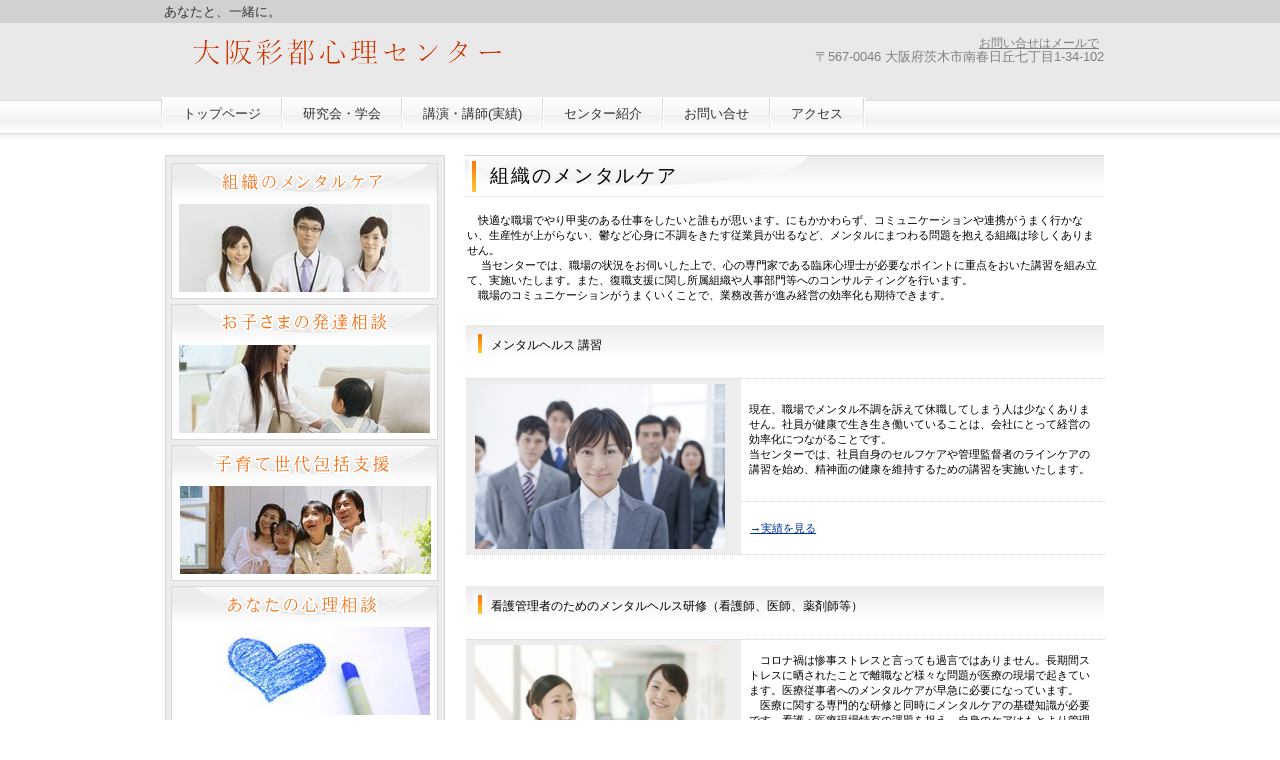

--- FILE ---
content_type: text/html
request_url: http://saitokodomo.com/mental.html
body_size: 8940
content:
<!DOCTYPE HTML PUBLIC "-//W3C//DTD HTML 4.01 Transitional//EN" "http://www.w3.org/TR/html4/loose.dtd">
<HTML lang="ja">
<HEAD>
<meta http-equiv="Content-Type" content="text/html; charset=Shift_JIS">
<meta http-equiv="Content-Style-Type" content="text/css">
<META http-equiv="Content-Script-Type" content="text/javascript">
<META name="viewport" content="width=device-width, initial-scale=1">
<META name="format-detection" content="telephone=no">
<meta name="GENERATOR" content="JustSystems Homepage Builder Version 21.0.5.0 for Windows">
<META name="Keywords" content="セルフケア,ラインケア,ゲートキーパー養成講座,メンタルヘルス,復職支援,臨床心理士,ゲートキーパー,安心感の輪,新人看護職員研修,大阪,茨木">
<META name="Description" content="職場のメンタルヘルス、セルフケア、ラインケア、ゲートキーパー養成講座、新人看護師研修などを大阪府茨木市にて">
<TITLE>メンタルヘルス|ゲートキーパー - 大阪彩都心理センター</TITLE>
<LINK rel="stylesheet" href="css/hpbparts.css" type="text/css" id="hpbparts">
<LINK rel="stylesheet" href="css/container_6Eb_2c_spec.css" type="text/css" id="hpbcontainer">
<LINK rel="stylesheet" href="css/main_6Eb_2c.css" type="text/css" id="hpbmain">
<LINK rel="stylesheet" href="css/user.css" type="text/css" id="hpbuser">
<SCRIPT type="text/javascript" src="script/jquery.min.js"><!-- hpbiptitle jQuery library --></SCRIPT> <SCRIPT type="text/javascript" src="script/move-mainnav.js">hpb-move-mainnav-js</SCRIPT> </HEAD>
<BODY id="hpb-template-06-05b-01" class="hpb-layoutset-02 hpb-responsive">
<DIV id="hpb-skip"><A href="#hpb-title">本文へスキップ</A></DIV>
<!-- container -->
<DIV id="hpb-container">
  <!-- header -->
  <DIV id="hpb-header">
    <DIV id="hpb-headerMain">
      <H1><FONT color="#333333" size="+1" style="font-size : 117%;">あなたと、一緒に。</FONT></H1>
    </DIV>
    <DIV id="hpb-headerLogo"><A href="index.html">大阪彩都心理センター</A></DIV>
    <DIV id="hpb-headerExtra1">
      <P class="tel"><A href="contact.html"><SPAN><FONT color="#808080">お問い合せはメールで</FONT></SPAN></A></P>
      <P class="address"><FONT color="#808080">〒567-0046 大阪府茨木市南春日丘七丁目1-34-102</FONT></P>
    </DIV>
  </DIV>
  <!-- header end --><!-- inner -->
  <DIV id="hpb-inner">
    <!-- wrapper -->
    <DIV id="hpb-wrapper">
      <!-- page title -->
      <DIV id="hpb-title">
        <H2><SPAN class="ja">組織のメンタルケア</SPAN><SPAN class="en">real&nbsp;estate</SPAN></H2>
      </DIV>
      <!-- page title end --><!-- main -->
      <DIV id="hpb-main">
<P>　快適な職場でやり甲斐のある仕事をしたいと誰もが思います。にもかかわらず、コミュニケーションや連携がうまく行かない、生産性が上がらない、鬱など心身に不調をきたす従業員が出るなど、メンタルにまつわる問題を抱える組織は珍しくありません。<BR>
        　 当センターでは、職場の状況をお伺いした上で、心の専門家である臨床心理士が必要なポイントに重点をおいた講習を組み立て、実施いたします。また、復職支援に関し所属組織や人事部門等へのコンサルティングを行います。<BR>
        　職場のコミュニケーションがうまくいくことで、業務改善が進み経営の効率化も期待できます。　</P>
        <!-- estate -->
        <DIV id="estate">
          <H3>メンタルヘルス 講習</H3>
          <TABLE>
            <TBODY>
              <TR>
                <TH rowspan="2"><A href="lecture.html"><IMG src="image/pic_g007.jpg" width="250" height="165" alt="セルフケア講習"></A></TH>
                <TD class="data">現在、職場でメンタル不調を訴えて休職してしまう人は少なくありません。社員が健康で生き生き働いていることは、会社にとって経営の効率化につながることです。<BR>
                当センターでは、社員自身のセルフケアや管理監督者のラインケアの講習を始め、精神面の健康を維持するための講習を実施いたします。</TD>
              </TR>
              <TR>
                <TD>
                <P class="more"><A href="lecture.html">→実績を見る</A></P>
                </TD>
              </TR>
            </TBODY>
          </TABLE>
          <HR>
          <H3>看護管理者のためのメンタルヘルス研修（看護師、医師、薬剤師等）</H3>
          <TABLE>
            <TBODY>
              <TR>
                <TH rowspan="2"><A href="lecture.html"><IMG src="image/pic_g244-2.jpg" width="250" height="165" alt="新人看護師研修"></A></TH>
                <TD class="data">　コロナ禍は惨事ストレスと言っても過言ではありません。長期間ストレスに晒されたことで離職など様々な問題が医療の現場で起きています。医療従事者へのメンタルケアが早急に必要になっています。<BR>
                　医療に関する専門的な研修と同時にメンタルケアの基礎知識が必要です。看護・医療現場特有の課題を捉え、自身のケアはもとより管理監督職として働きやすい職場環境づくりにどう向き合うのか現実の課題を踏まえた研修を行っています。
                </TD>
              </TR>
              <TR>
                <TD>
                <P class="more"><A href="doc/230218shindai_ns_mentalhealth.jpg" target="_blank">→実績を見る</A></P>
                </TD>
              </TR>
            </TBODY>
          </TABLE>
          <HR>
          <H3>傾聴スキルトレーニング</H3>
          <TABLE>
            <TBODY>
              <TR>
                <TH rowspan="2"><A href="lecture.html"><IMG src="image/pic_g074.jpg" width="250" height="165" alt="傾聴スキルトレーニング研修"></A></TH>
                <TD class="data">　心理カウンセリングは、まずは相手の話を聴くことから始まります。そこには傾聴スキルが不可欠となります。<BR>
                　この傾聴スキルは、心理カウンセリングに限らず様々な仕事の現場で、相手の話を聴く力として活かすことができます。傾聴する力に視点を置きコミュニケーション力を高めるトレーニングを行います。</TD>
              </TR>
              <TR>
                <TD>
                <P class="more"><A href="lecture.html">→実績を見る</A></P>
                </TD>
              </TR>
            </TBODY>
          </TABLE>
          <HR>
          <H3>ゲートキーパー養成講座</H3>
          <TABLE>
            <TBODY>
              <TR>
                <TH rowspan="2"><A href="lecture.html"><IMG src="image/pic_g284.jpg" width="250" height="165" alt="ゲートキーパ養成講座"></A></TH>
                <TD class="data">
                <P>　ゲートキーパーとは、周囲のメンタル不調者にいち早く気づき、適切に初期対応し専門家や機関へ繋ぐ役割の人をいいます。資格は不要でどなたでもなることができます。<BR>
                　日本の自殺者数は年間３万人前後を推移していましたが、厚生労働省の対策で2016年2.1万人にまで減少して来ています。とはいえ交通事故死者数の５倍に上ります。</P>
                </TD>
              </TR>
              <TR>
                <TD>
                <P class="more"><A href="lecture.html">→実績を見る</A></P>
                </TD>
              </TR>
            </TBODY>
          </TABLE>
          <A href="contact.html" target="_blank"><IMG src="image/contactButton_6Eb.png" alt="お問い合せ "></A>

          <DIV id="pagetop"><A href="#hpb-container">このページの先頭へ</A></DIV>
        </DIV>
        <!-- estate end -->
      </DIV>
      <!-- main end -->
    </DIV>
    <!-- wrapper end --><!-- navi -->
    <DIV id="hpb-nav">
      <H3 class="hpb-c-index">ナビゲーション</H3>
      <UL>
        <LI id="nav-toppage"><A href="index.html"><SPAN class="en">top&nbsp;page</SPAN><SPAN class="ja">トップページ</SPAN></A> 
        <LI id="nav-estate"><A href="workshop.html"><SPAN class="en">real&nbsp;estate</SPAN><SPAN class="ja">研究会・学会</SPAN></A> 
        <LI id="nav-estate"><A href="lecture.html"><SPAN class="en">real&nbsp;estate</SPAN><SPAN class="ja">講演・講師(実績)</SPAN></A> 
        <LI id="nav-company"><A href="company.html"><SPAN class="en">company</SPAN><SPAN class="ja">センター紹介</SPAN></A> 
        <LI id="nav-contact"><A href="contact.html"><SPAN class="en">contact&nbsp;us</SPAN><SPAN class="ja">お問い合せ</SPAN></A> 
        <LI id="nav-access"><A href="access.html"><SPAN class="en">access</SPAN><SPAN class="ja">アクセス</SPAN></A> 
      </UL>
    </DIV>
    <!-- navi end --><!-- aside -->
    <DIV id="hpb-aside">
      <DIV id="banner">
        <H3 class="hpb-c-index">バナースペース</H3>
        <UL>
          <LI><A href="mental.html" id="banner-mental">組織のメンタルヘルス</A> 
          <LI><A href="children.html" id="banner-children">お子さまの発達相談</A> 
          <LI><A href="support.html" id="banner-support">子育て世代包括支援</A> 
          <LI><A href="therapy.html" id="banner-therapy">あなたの心理相談</A> 
        </UL>
      </DIV>
    </DIV>
    <!-- aside end -->
  </DIV>
  <!-- inner end --><!-- footer -->
  <DIV id="hpb-footer">
    <DIV id="hpb-footerMain">
      <P>copyright&copy;2006&nbsp;大阪彩都心理センター&nbsp;all&nbsp;rights&nbsp;reserved.</P>
    </DIV>
    <DIV id="hpb-footerExtra1">
      <H3 class="hpb-c-index">サブナビゲーション</H3>
      <UL>
        <LI><A href="privacy.html">プライバシーポリシー</A> 
      </UL>
    </DIV>
  </DIV>
  <!-- footer end -->
</DIV>
<!-- container end --><SCRIPT type="text/javascript" src="script/navigation.js">hpb-navigation-js</SCRIPT> </BODY>
</HTML>

--- FILE ---
content_type: text/css
request_url: http://saitokodomo.com/css/container_6Eb_2c_spec.css
body_size: 11101
content:
@charset "Shift_JIS";

/* 要素リセット */
BODY{
    margin: 0;
    padding: 0;
    font-size : 75%;
    font-family: 'メイリオ' ,Meiryo, 'ヒラギノ角ゴ Pro W3' , 'Hiragino Kaku Gothic Pro' , 'ＭＳ Ｐゴシック' , 'Osaka' ,sans-serif;
    color: #000000; /* 標準文字色 */
    min-width: 968px;
}

/* Safari用ハック 文字サイズ調整 */
/*\*/
html:first-child body{
    font-size: 70%;
}
/* end */

img{
    border-top: 0;
    border-right: 0;
    border-bottom: 0;
    border-left: 0;
}

/*--------------------------------------------------------
  レイアウト設定
--------------------------------------------------------*/
#hpb-container{
    background-image : url(../image/footerBg_6Eb.png);
    background-position: bottom left;
    background-repeat: repeat-x;
    padding-bottom: 10px;
}

#hpb-header{
    width: 968px;
    margin-left: auto;
    margin-right: auto;
    margin-bottom: 0;
    margin-top: -1px;
}

.hpb-layoutset-01 #hpb-header{
    height: 465px;
    background-image : url(../image/top_mainimg_6Eb_01.png);
    background-position: top left;
    background-repeat: no-repeat;
    position: relative;
}

#hpb-headerMain h1{
    margin-top: 0;
    margin-right: auto;
    margin-left: auto;
    font-weight: normal;
    font-size: 1em;
    color: #000;
}

.hpb-layoutset-01 #hpb-headerMain h1{
    padding-top: 32px;
    padding-left: 23px;
}

.hpb-layoutset-02 #hpb-headerMain h1{
    padding-top: 0;
    padding-right: 0;
    padding-bottom: 0;
    padding-left: 8px;
    margin-bottom: 16px;
    line-height: 23px;
}

#hpb-headerLogo{
    width : 380px;
  left : 30px;
}

#hpb-headerLogo A{
    display: block;
    margin-top: 0;
    margin-right: 0;
    margin-bottom: 0;
    padding-top: 0;
    padding-right: 0;
    padding-bottom: 0;
    padding-left: 0;
    text-indent: -9999px;
    overflow: hidden;
    height : 46px;
    background-image : url(../image/logo_6Eb1.png);
    background-position : center top;
    background-repeat: no-repeat;
}

.hpb-layoutset-01 #hpb-headerLogo A{
    margin-left : 0px;
}

.hpb-layoutset-02 #hpb-headerLogo a{
    margin-left: 3px;
}

#hpb-headerExtra1{
    width: 350px;
    margin-top: 0;
    margin-right: 0;
    margin-bottom: 0;
    margin-left: 0;
    padding-top: 0;
    padding-right: 0;
    padding-bottom: 0;
    padding-left: 0;
    font-size: 1.2em;
}

.hpb-layoutset-01 #hpb-headerExtra1{
    position: absolute;
    right: 30px;
    bottom: 30px;
}

.hpb-layoutset-02 #hpb-headerExtra1{
    float: right;
    margin-top: -50px;
    padding-right: 20px;
}


#hpb-inner{
    width: 960px;
    margin-left: auto;
    margin-right: auto;
    position: relative;
    clear: both;
}

#hpb-wrapper{
    width: 630px;
    padding-top: 47px;
    float: right;
    padding-right: 15px;
}

.hpb-layoutset-02 #hpb-wrapper{
    padding-top: 70px;
}

.hpb-layoutset-01 #hpb-title{
    display: none;
}

#hpb-main{
    width: 639px;
    float: right;
    text-align: left;
}


.hpb-layoutset-01 #hpb-main{
    padding-top : 2px;
}

#hpb-aside{
    width: 280px;
    float: left;
    padding-top: 57px;
    padding-left: 5px;
    padding-bottom: 20px;
}

.hpb-layoutset-02 #hpb-aside{
    padding-top: 70px;
}

#hpb-footer{
    width: 960px;
    margin-left: auto;
    margin-right: auto;
    padding-top: 20px;
    clear: both;
}

#hpb-footer::after{
    content: ".";
    clear: both;
    height: 0;
    display: block;
    visibility: hidden;
}

/*--------------------------------------------------------
  デザイン設定
--------------------------------------------------------*/
/* 背景設定 */
.hpb-layoutset-01{
    background-image : url(../image/fBg_6Eb_01.png);
    background-position: top left;
    background-repeat: repeat-x;
}

.hpb-layoutset-02{
    background-image : url(../image/fBg_6Eb_02.png);
    background-position: top left;
    background-repeat: repeat-x;
}

/* コンテンツ配置領域 */


/*--------------------------------------------------------
  共通パーツデザイン設定
--------------------------------------------------------*/

/* ナビゲーション */

#hpb-nav ul{
    margin-top: 0;
    margin-right: 0;
    margin-bottom: 0;
    margin-left: 1px;
    padding-top: 0;
    padding-right: 2px;
    padding-left: 0;
    padding-bottom: 0;
    list-style-type: none;
    float: left;
    background-image : url(../image/mainmenuItem_6Eb.png);
    background-position: top right;
    background-repeat: no-repeat;
}

#hpb-nav ul::after{
    content: ".";
    clear: both;
    height: 0;
    display: block;
    visibility: hidden;
}

#hpb-nav li{
    float: left;
    padding-left: 2px;
    display: inline;
    font-size: 13px;
    height: 32px;
    background-image : url(../image/mainmenuItem_6Eb.png);
    background-position: top left;
    background-repeat: no-repeat;
}

#hpb-nav li a{
    display: block;
    height: 32px;
    text-align: center;
    line-height: 32px;
    padding-top: 1px;
    padding-left: 20px;
    padding-right: 20px;
}

#hpb-nav li span.en{
    display: none;
}

.hpb-layoutset-01 #hpb-nav{
    width: 960px;
    height: 32px;
    position: absolute;
    top: 0px;
    left: 0px;
    overflow: hidden;
}

.hpb-layoutset-02 #hpb-nav{
    width: 960px;
    height: 32px;
    position: absolute;
    top: 11px;
    left: 0px;
    overflow: hidden;
}

* html #hpb-nav li a{
    /* ie6用ハック */
    display: inline-block;
}

#hpb-nav a:link{
    background-image : url(../image/mainmenu_6Eb.png);
    background-position: top left;
    background-repeat: repeat-x;
}
#hpb-nav a:visited{
    background-image : url(../image/mainmenu_6Eb.png);
    background-position: top left;
    background-repeat: repeat-x;
}
#hpb-nav a:hover{
    background-image : url(../image/mainmenu_6Eb_on.png);
    background-position: top left;
    background-repeat: repeat-x;
}
#hpb-nav a:active{
    background-image : url(../image/mainmenu_6Eb_on.png);
    background-position: top left;
    background-repeat: repeat-x;
}

#hpb-nav h3.hpb-c-index{
    height: 1px;
    margin: 0;
    padding: 0;
    overflow: hidden;
    text-indent: -9999px;
    background: none;
}



#hpb-headerExtra1 p.tel{
    /* 電話番号の文字設定 */
    margin-top: 0;
    margin-right: 0;
    margin-bottom: 0;
    margin-left: 0;
    padding-top: 0;
    padding-right: 0;
    padding-bottom: 0;
    padding-left: 0;
    font-size: 1.7em;
    text-align: right;
}

#hpb-headerExtra1 p.tel span{
    /* 電話番号の「TEL」文字設定 */
    font-size: 12px;
    padding-right: 5px;
    color: #333333;
    font-weight: normal;
}

#hpb-headerExtra1 p.address{
    /* 住所文字設定 */
    margin-top: 0;
    margin-right: 0;
    margin-bottom: 0;
    margin-left: 0;
    padding-top: 0;
    padding-right: 0;
    padding-bottom: 0;
    padding-left: 0;
    line-height: 12px;
    text-align: right;
    color: #333333;
}

/* =======================================================
  レスポンシブル設定
======================================================= */
@media screen and (max-width: 568px) {

	body{
		min-width: 100%;
	}

	/*--------------------------------------------------------
	  レイアウト設定
	--------------------------------------------------------*/
	#hpb-container{
		background-image : none;
		padding-bottom: 0;
	}
	#hpb-header{
		width: 100%;
		background-color : #e5e5e5;
		padding-bottom: 10px;
	}
	.hpb-layoutset-01 #hpb-header{
		height: auto;
		background-image : none;
	}
	#hpb-headerMain h1{
		padding-top: 5px;
		padding-right: 5px;
		padding-bottom: 5px;
		padding-left: 5px;
		line-height: 1.4;
		background-color : #d4d4d4;
	}
	.hpb-layoutset-01 #hpb-headerMain h1{
		padding-top: 5px;
		padding-right: 5px;
		padding-bottom: 5px;
		padding-left: 5px;
	}
	.hpb-layoutset-02 #hpb-headerMain h1{
		padding-top: 5px;
		padding-right: 5px;
		padding-bottom: 5px;
		padding-left: 5px;
		margin-bottom: 0;
		line-height: 1.4;
	}
	#hpb-headerLogo{
		width: 98%;
		margin-left: auto;
		margin-right: auto;
	}
	#hpb-headerLogo a{
		max-width: 100%;
		background-size: contain;
		background-position: top center;
		margin-top: 10px;
		margin-bottom: 10px;
		margin-left: auto;
		margin-right: auto;
	}
	.hpb-layoutset-01 #hpb-headerLogo a{
		margin-left: auto;
	}
	.hpb-layoutset-02 #hpb-headerLogo a{
		margin-left: auto;
	}
	#hpb-headerExtra1{
		width: 98%;
		margin-left: auto;
		margin-right: auto;
	}
	.hpb-layoutset-01 #hpb-headerExtra1{
		position: relative;
		right: 0;
		bottom: 0;
	}
	.hpb-layoutset-02 #hpb-headerExtra1{
		float: none;
		margin-top: 0;
		padding-right: 0;
	}
	#hpb-inner{
		width: 100%;
	}
	#hpb-wrapper{
		width: 100%;
		padding-top: 0;
		float: none;
		padding-right: 0;
	}
	.hpb-layoutset-02 #hpb-wrapper{
		padding-top: 2em;
	}
	.hpb-layoutset-01 #hpb-title{
		display: block;
		height: 270px;
		background-image : url(../image/top_mainimg_6Eb_01.png);
		background-position: top left;
		background-repeat: no-repeat;
		background-size: contain;
	}
	.hpb-layoutset-01 #hpb-title h2{
		display: none;
	}
	#hpb-main{
		width: 96%;
		float: none;
		margin-left: auto;
		margin-right: auto;
		padding-bottom: 20px;
	}
	.hpb-layoutset-01 #hpb-main{
		padding-top: 0;
	}
	#hpb-aside{
		width: 96%;
		float: none;
		padding-top: 0;
		padding-left: 0;
		margin-left: auto;
		margin-right: auto;
	}
	.hpb-layoutset-02 #hpb-aside{
		padding-top: 0;
	}
	#hpb-footer{
		width: 100%;
		padding-top: 0;
		border-top-width: 1px;
		border-top-color: #d8d8d8;
		border-top-style: solid;
		background-color : #eaeaea;
	}

	/*--------------------------------------------------------
	  デザイン設定
	--------------------------------------------------------*/
	/* 背景設定 */
	.hpb-layoutset-01{
		background-image : none;
	}
	.hpb-layoutset-02{
		background-image : none;
	}

	/* コンテンツ配置領域 */
	/*--------------------------------------------------------
	  共通パーツデザイン設定
	--------------------------------------------------------*/
	/* ナビゲーション */
	#hpb-nav ul{
		display: none;
		margin-left: 0;
		padding-right: 0;
		float: none;
		background-image : none;
	}
	#hpb-nav ul.toggled-on{
		display: block;
	}
	#hpb-nav li{
		float: none;
		padding-left: 0;
		display: block;
		height: auto;
		background-image : none;
		border-top-width: 1px;
		border-top-color: #d8d8d8;
		border-top-style: solid;
	}
	#hpb-nav li a{
		height: auto;
		text-align: left;
		line-height: 1.4;
		padding-top: 10px;
		padding-right: 10px;
		padding-bottom: 10px;
		padding-left: 10px;
	}
	.hpb-layoutset-01 #hpb-nav{
		width: 100%;
		height: auto;
		position: relative;
		border-top-width: 1px;
		border-top-color: #d8d8d8;
		border-top-style: solid;
		border-bottom-width: 1px;
		border-bottom-color: #d8d8d8;
		border-bottom-style: solid;
	}
	.hpb-layoutset-02 #hpb-nav{
		width: 100%;
		height: auto;
		position: relative;
		top: 0;
		border-top-width: 1px;
		border-top-color: #d8d8d8;
		border-top-style: solid;
		border-bottom-width: 1px;
		border-bottom-color: #d8d8d8;
		border-bottom-style: solid;
	}
	#hpb-nav a:link,
	#hpb-nav a:visited,
	#hpb-nav a:hover,
	#hpb-nav a:active{
		background-image : none;
	}
	#hpb-headerExtra1 p.tel span{
		/* 電話番号の「TEL」文字設定 */
		display: block;
	}


}

--- FILE ---
content_type: text/css
request_url: http://saitokodomo.com/css/main_6Eb_2c.css
body_size: 17696
content:
@charset "Shift_JIS";

/*--------------------------------------------------------
  共通レイアウトパーツ設定
--------------------------------------------------------*/
/* ヘッダー内パーツ */

#hpb-headerMain{
    margin-top: 0;
    margin-right: 0;
    margin-bottom: 0;
    margin-left: 0;
}

/* フッター内パーツ */
#hpb-footerMain{
    width: 400px;
    float: right;
}

#hpb-footerMain p{
    /* コピーライト文字設定 */
    margin-top: 0;
    margin-bottom: 0;
    padding-top: 0;
    padding-bottom: 0;
    padding-right: 0;
    line-height: 1.2;
    text-align: right;
}

#hpb-footerLogo
{
}

#hpb-footerExtra1{
    width: 400px;
    float: left;
}

#hpb-footerExtra1 ul{
    margin-top: 0;
    margin-right: 0;
    margin-bottom: 0;
    margin-left: 0;
    padding-top: 0;
    padding-right: 0;
    padding-bottom: 0;
    padding-left: 0;
    list-style-type: none;
    text-align: left;
}

#hpb-footerExtra1 li{
    /* フッターナビ設定 */
    margin: 0;
    padding: 0;
    line-height: 1.2;
}

#hpb-footerExtra1 li a{
    padding-left: 12px;
    padding-right: 15px;
    background-image : url(../image/point_6Eb.png);
    background-position: left center;
    background-repeat: no-repeat;
}

#hpb-footerExtra1 a:link{
    color: #333;
    text-decoration: none;
}
#hpb-footerExtra1 a:visited{
    color: #333;
    text-decoration: none;
}
#hpb-footerExtra1 a:hover{
    color: #333;
    text-decoration: none;
}
#hpb-footerExtra1 a:active{
    color: #333;
    text-decoration: none;
}

/* サイドブロック内パーツ */

/* バナー */
#banner{
    border: 1px solid #d9d8d8;
    background-color: #eeeded;
    padding-top: 6px;
    padding-right: 5px;
    padding-bottom: 1px;
    padding-left: 5px;
}

#banner ul{
    width: 267px;
    margin-top: 0;
    margin-right: 0;
    margin-bottom: 0;
    margin-left: 0;
    padding-top: 0;
    padding-right: 0;
    padding-bottom: 0;
    padding-left: 0;
}

#banner li{
    display: block;
    margin-bottom: 5px;
    text-align: left;
}

#banner li a{
    display: block;
    width: 267px;
    height: 136px;
    text-indent: -9999px;
    overflow: hidden;
    color: #fff;
}

/*--------------------------------------------------------*/

#banner A#banner-therapy{
    /* あなたの心理相談バナー */
    background-image : url(../image/banner_6Eb_01.png);
    background-position: center center;
    background-repeat: no-repeat;
}

#banner A#banner-children{
    /* お子さまの発達相談バナー */
    background-image : url(../image/banner_6Eb_02.png);
    background-position: center center;
    background-repeat: no-repeat;
}

#banner A#banner-support{
    /* 子育て世代包括支援バナー */
    background-image : url(../image/banner_6Eb_03.png);
    background-position: center center;
    background-repeat: no-repeat;
}
#banner A#banner-mental{
    /* 組織のメンタルケアバナー */
    background-image : url(../image/banner_6Eb_04.png);
    background-position: center center;
    background-repeat: no-repeat;
}

/*--------------------------------------------------------
  ナビゲーション設定
--------------------------------------------------------*/


#hpb-nav a:link{
    color: #333;
    text-decoration: none;
}
#hpb-nav a:visited{
    color: #333;
    text-decoration: none;
}
#hpb-nav a:hover{
    text-decoration: none;
}
#hpb-nav a:active{
    text-decoration: none;
}


/*--------------------------------------------------------
  基本パーツデザイン設定
--------------------------------------------------------*/

/* リンク文字色 */
a:link{
    color: #003399;
    text-decoration: underline;
}
a:visited{
    color: #003399;
    text-decoration: underline;
}
a:hover{
    color: #3862b6;
    text-decoration: none;
}
a:active{
    color: #3862b6;
    text-decoration: none;
}

#hpb-skip{
    /* ヘッダースキップの非表示 */
    height: 1px;
    margin: 0;
    padding: 0;
    overflow: hidden;
    text-indent: -9999px;
}

p{
    margin-top: 0.5em;
    margin-bottom: 2em;
    padding-right: 0.1em;
    padding-left: 0.1em;
    line-height: 1.4;
    text-align: left;
    overflow: visible;
}

p.large{
    font-weight: bold;
    font-size: 1.2em;
    margin-bottom: 10px;
    margin-top: 5px;
}
p.indent{
    padding-left: 15px;
}

.price{
    color: #ff0000;
}

.left{
    float: left;
}
.right{
    float: right;
}

hr{
    width: 100%;
    height: 1px;
    margin-top: 10px;
    margin-right: auto;
    margin-bottom: 20px;
    margin-left: auto;
    padding-top: 0;
    padding-right: 0;
    padding-bottom: 0;
    padding-left: 0;
    clear: both;
    border-top-width: 1px;
    border-top-style: none;
    border-right-width: 1px;
    border-right-style: none;
    border-left-width: 1px;
    border-left-style: none;
    color: #ffffff;
    border-bottom-width: 1px;
    border-bottom-style: none;
}

.hpb-layoutset-02 h2{
    line-height: 42px;
    text-align: left;
    background-image : url(../image/indexBg_6Eb_01.png);
    background-position: top left;
    background-repeat: no-repeat;
    font-size: 1.7em;
    letter-spacing: 0.1em;
    font-weight: normal;
    margin-left: -10px;
    margin-right: 0;
    margin-bottom: 10px;
    margin-top: 0;
    padding-left: 25px;
}

.hpb-layoutset-02 h2 span.ja
{
}

.hpb-layoutset-02 h2 span.en{
    display: none;
}

#hpb-wrapper h3{
    margin-top: 10px;
    margin-right: 0;
    margin-bottom: 20px;
    margin-left: 0;
    padding-top: 0;
    padding-left: 25px;
    padding-bottom: 0;
    font-size: 1.4em;
    line-height: 25px;
    text-align: left;
    font-weight: normal;
}

.hpb-layoutset-02 #hpb-wrapper h3{
    margin-top: 10px;
    margin-right: 0;
    margin-bottom: 20px;
    margin-left: 0;
    padding-top: 8px;
    padding-left: 25px;
    padding-bottom: 0;
    font-size: 1.1em;
    line-height: 25px;
    text-align: left;
    background-image : url(../image/indexBg_6Eb_03.png);
    background-position: top left;
    background-repeat: no-repeat;
    font-weight: normal;
}

#hpb-wrapper h3 span.en{
    text-transform: capitalize;
}

h3.hpb-c-index{
    height: 1px;
    margin: 0;
    padding: 0;
    overflow: hidden;
    text-indent: -9999px;
    background: none;
}

h4{
    margin-top: 0;
    margin-right: 0;
    margin-bottom: 0;
    margin-left: 0;
    padding-top: 5px;
    padding-right: 10px;
    padding-bottom: 0;
    padding-left: 2px;
    text-align: left;
    font-size: 1.1em;
    line-height: 1.2;
    font-weight: bold;
    color: #333;
}

h5{
    margin-top: 0;
    margin-bottom: 0;
    text-align: left;
    font-size: 1.1em;
    line-height: 1.5;
    font-weight: bold;
}

table{
    width: 100%;
    margin-top: 5px;
    margin-right: auto;
    margin-bottom: 5px;
    margin-left: 0;
    border-collapse: collapse;
    border-top-width: 1px;
    border-top-style: dotted;
    border-top-color: #d9d8d8;
}

table th{
    padding-top: 5px;
    padding-right: 16px;
    padding-bottom: 5px;
    padding-left: 9px;
    text-align: left;
    background-color: #eeeded;
    border-bottom-width: 1px;
    border-bottom-style: dotted;
    border-bottom-color: #d9d8d8;
    white-space: nowrap;
}

table td{
    padding-top: 5px;
    padding-right: 15px;
    padding-bottom: 5px;
    padding-left: 8px;
    text-align: left;
    border-bottom-width: 1px;
    border-bottom-style: dotted;
    border-bottom-color: #d9d8d8;
}

td p{
    margin-bottom: 0.5em;
}

/* フォームパーツ設定 */
input.button{
    margin-top: 10px;
    margin-bottom: 15px;
}

TEXTAREA{
    width : 430px;
    height : 300px;
}

input.l{
    width: 430px;
}
input.m{
    width: 250px;
}
input.s{
    width: 50px;
}


/* メインコンテンツ内基本パーツ */

#hpb-main ul{
    margin-top: 0;
    margin-right: 0;
    margin-bottom: 0;
    margin-left: 0;
    padding-top: 0;
    padding-right: 0;
    padding-bottom: 0;
    padding-left: 0;
    list-style-type: none;
}

#hpb-main ul li{
    text-align: left;
    line-height: 1.4;
    padding-top: 5px;
    padding-right: 15px;
    padding-bottom: 5px;
    padding-left: 15px;
    border-bottom-width: 1px;
    border-bottom-style: dotted;
    border-bottom-color: #5c5c5c;
    background-image : url(../image/point_6Eb.png);
    background-position: top left;
    background-repeat: no-repeat;
}

#hpb-main dl{
    margin-top: 0;
    margin-right: 0;
    margin-bottom: 20px;
    margin-left: 0;
    padding-top: 0;
    padding-right: 0;
    padding-bottom: 0;
    padding-left: 0;
}

#hpb-main DT{
    float: left;
    margin-top: 0;
    margin-right: 0;
    margin-bottom: 0;
    margin-left: 0;
    text-align: left;
    line-height: 19px;
    min-height: 19px;
    width : 150px;
    padding-top: 5px;
    padding-right: 0;
    padding-bottom: 2px;
    padding-left: 15px;
    background-image : url(../image/point_6Eb.png);
    background-position: top left;
    background-repeat: no-repeat;
}

#hpb-main dd{
    margin-top: 0;
    margin-right: 0;
    margin-bottom: 0;
    margin-left: 0;
    padding-top: 5px;
    padding-right: 15px;
    padding-bottom: 5px;
    text-align: left;
    line-height: 19px;
    min-height: 19px;
    padding-left: 185px;
    border-bottom-width: 1px;
    border-bottom-style: dotted;
    border-bottom-color: #DDDDDD;
    color: #333333;
}
*:first-child + html #hpb-main dd{
    /* for IE7 */
    padding-left: 10px;
    min-height: 20px;
}

* html #hpb-main dd{
    /* for IE6 */
    padding-left: 0px;
    height: 20px;
}

#hpb-main dl::after{
    content: ".";
    clear: both;
    height: 0;
    display: block;
    visibility: hidden;
}

#hpb-main img.left{
    margin-top: 5px;
    margin-right: 20px;
    margin-bottom: 10px;
    float: left;
}

#hpb-main img.right{
    margin-top: 5px;
    margin-bottom: 10px;
    margin-left: 20px;
    float: right;
}

#pagetop{
    margin-top: 15px;
    margin-right: auto;
    margin-bottom: 20px;
    margin-left: auto;
    text-align: right;
    padding-right: 10px;
}

#pagetop a{
    /* ページの先頭へのリンク設定 */
    display: block;
    margin-left: auto;
    margin-right: 0;
    width: 112px;
    height: 25px;
    text-align: left;
    text-indent: -9999px;
    overflow: hidden;
    background-image : url(../image/returnTop_6Eb.png);
    background-position: center left;
    background-repeat: no-repeat;
}

/* トップページ デザイン定義 */

#toppage-news{
    width: 630px;
}

#toppage-news h3{
    line-height: 42px;
    text-align: left;
    background-image : url(../image/indexBg_6Eb_01.png);
    background-position: top left;
    background-repeat: no-repeat;
    font-family: Century, HeiseiMincho, 'Hiragino Mincho Pro' , 'MS Mincho' , 'ヒラギノ明朝 Pro W3' , 'ＭＳ Ｐ明朝' , serif;
    font-size: 1.7em;
    letter-spacing: 0.1em;
}

#toppage-news{
    padding-bottom : 10px;
}
#toppage-news span.ja{
    display: none;
}

/* 店舗情報 */
#toppage-info{
    width: 630px;
    border-top-width: 1px;
    border-top-style: solid;
    border-top-color: #cfcfcf;
    border-right-width: 1px;
    border-right-style: solid;
    border-right-color: #cfcfcf;
    border-bottom-width: 1px;
    border-bottom-style: solid;
    border-bottom-color: #cfcfcf;
    border-left-width: 1px;
    border-left-style: solid;
    border-left-color: #cfcfcf;
}

#toppage-info img.shopinfo{
    float: right;
    margin-top: 20px;
    margin-right: 20px;
}

#toppage-info h3{
    line-height: 51px;
    margin-top: 0px;
    margin-right: 0;
    margin-bottom: 5px;
    margin-left: 0;
    padding-top: 0;
    padding-left: 22px;
    padding-bottom: 0;
    text-align: left;
    background-image : url(../image/indexBg_6Eb_02.png);
    background-position: top left;
    background-repeat: repeat-x;
    font-family: Century, HeiseiMincho, 'Hiragino Mincho Pro' , 'MS Mincho' , 'ヒラギノ明朝 Pro W3' , 'ＭＳ Ｐ明朝' , serif;
    font-size: 1.7em;
    letter-spacing: 0.1em;
}

#toppage-info span.ja{
    display: none;
}

#toppage-info h4{
    margin-left: auto;
    margin-right: auto;
    margin-bottom: 0;
    margin-top: 0;
    font-weight: bold;
    font-size: 1.15em;
    padding-left: 22px;
}

#toppage-info h4 span.en{
    color: #000000;
    padding-bottom: 0px;
    padding-top: 0px;
    margin-bottom: 20px;
}

#toppage-info p{
    margin-top: 0.5em;
    margin-bottom: 0.5em;
    margin-left: 22px;
    margin-right: auto;
    line-height: 1.5;
}

#toppage-info p.access{
    background-image : url(../image/accessButton_6Eb.png);
    background-position: top left;
    background-repeat: no-repeat;
    margin-top: 0;
    margin-bottom: 0;
    margin-left: 20px;
}

#toppage-info p.access a{
    line-height: 33px;
    width: 104px;
    display: block;
    overflow: hidden;
    text-indent: -9999px;
}

#toppage-info p.contact{
    background-image : url(../image/contactButton_6Eb.png);
    background-position: top left;
    background-repeat: no-repeat;
    margin-top: 0;
    margin-bottom: 0;
    margin-left: 20px;
}

#toppage-info p.contact a{
    line-height: 33px;
    width: 104px;
    display: block;
    overflow: hidden;
    text-indent: -9999px;
}

/* detail デザイン定義 */
#detail h3{
    background-image: none;
    padding-left: 5px;
    font-size: 1.2em;
    font-weight: bold;
}

#detail-imgbox{
    margin-top: 5px;
    margin-right: 5px;
    margin-left: 5px;
    padding-top: 10px;
    padding-bottom: 5px;
    text-align: center;
    border-top-width: 1px;
    border-top-style: solid;
    border-top-color: #CCCCCC;
    border-right-width: 1px;
    border-right-style: solid;
    border-right-color: #CCCCCC;
    border-bottom-width: 1px;
    border-bottom-style: solid;
    border-bottom-color: #CCCCCC;
    border-left-width: 1px;
    border-left-style: solid;
    border-left-color: #CCCCCC;
}

#detail-imgbox img{
    margin-top: 4px;
    margin-right: 15px;
    margin-bottom: 4px;
    margin-left: 15px;
}

/* =======================================================
  レスポンシブル設定
======================================================= */
@media screen and (max-width: 568px) {

	/*--------------------------------------------------------
	  共通レイアウトパーツ設定
	--------------------------------------------------------*/
	/* ヘッダー内パーツ */
	/* フッター内パーツ */
	#hpb-footerMain{
		width: 100%;
		float: none;
		padding-top: 10px;
		padding-bottom: 10px;
	}
	#hpb-footerMain p{
		/* コピーライト文字設定 */
		padding-left: 5px;
		padding-right: 5px;
		text-align: center;
		word-break: break-all;
	}
	#hpb-footerExtra1{
		width: 100%;
		float: none;
		padding-top: 15px;
		padding-bottom: 15px;
	}
	#hpb-footerExtra1 ul{
		text-align: center;
		width: 100%;
	}
	#hpb-footerExtra1 li{
		/* フッターナビ設定 */
		display: inline-block;
		padding-left: 5px;
		padding-right: 5px;
		padding-top: 2px;
		padding-bottom: 2px;
	}
	#hpb-footerExtra1 li a{
		padding-right: 0;
	}

	/* サイドブロック内パーツ */
	/* バナー */
	#banner ul{
		max-width: 100%;
		margin-right: auto;
		margin-left: auto;
	}
	#banner li a{
		max-width: 100%;
		margin-left: auto;
		margin-right: auto;
	}
	#banner a#banner-pet,
	#banner a#banner-resort,
	#banner a#banner-special{
		background-position: top center;
		background-size: contain;
	}

	/*--------------------------------------------------------
	  ナビゲーションデザイン設定
	--------------------------------------------------------*/
	#hpb-nav h3.hpb-c-index{
		width: 27px;
		height: 20px;
		background-image : url(../image/btn_menu.png);
		background-position: top left;
		background-repeat: no-repeat;
		margin-left: 10px;
		margin-top: 10px;
		margin-bottom: 10px;
		overflow: hidden;
		text-indent: -9999px;
		cursor: pointer;
	}

	/*--------------------------------------------------------
	  基本パーツデザイン設定
	--------------------------------------------------------*/
	p{
		padding-right: 0;
		padding-left: 0;
	}
	img.left{
		margin-left: 0;
	}
	img.right{
		margin-right: 0;
	}
	.hpb-layoutset-02 h2{
		width: 96%;
		line-height: 1.4;
		background-image : none;
		background-color : #f5f5f5;
		margin-right: auto;
		margin-left: auto;
		padding-top: 7px;
		padding-right: 10px;
		padding-bottom: 5px;
		padding-left: 21px;
		border-top-width: 1px;
		border-top-color: #cfcfcf;
		border-top-style: solid;
		border-bottom-width: 1px;
		border-bottom-color: #e1e1e1;
		border-bottom-style: dotted;
		border-left-width: 4px;
		border-left-color: #ff8811;
		border-left-style: solid;
		word-break: break-all;
		box-sizing: border-box;
	}
	h4{
		padding-right: 0;
		padding-left: 0;
	}
	table{
		width: 100%;
		margin-right: auto;
		margin-left: auto;
	}

	/* フォームパーツ設定 */
	textarea{
		width: 96%;
	}
	input.l{
		width: 96%;
	}
	input.m{
		width: 60%;
	}
	input.s{
		width: 30%;
	}

	/* メインコンテンツ内基本パーツ */
	#hpb-main ul li{
		padding-right: 0;
	}
	#hpb-main dl{
		margin-left: 0;
		margin-right: 0;
	}
	#hpb-main dt{
		float: none;
		max-width: 100%;
		padding-bottom: 0;
	}
	#hpb-main dd{
		padding-right: 0;
		padding-left: 15px;
	}
	#hpb-main img.left{
		margin-right: 0;
		float: none;
	}
	#hpb-main img.right{
		margin-left: 0;
		float: none;
	}
	#pagetop{
		margin-bottom: 0;
		padding-right: 0;
	}

	/* トップページ デザイン定義 */
	#toppage-news{
		width: 100%;
	}

	/* 店舗情報 */
	#toppage-info{
		width: 100%;
		box-sizing: border-box;
	}
	#toppage-info img.shopinfo{
		display: none;
	}
	#toppage-info p.access a{
		max-width: 100%;
	}

	/* 物件一覧 デザイン定義 */
	#estate table th{
		width: 30%;
	}
	#estate table th img{
		width: 100%;
		height: auto;
	}
	#estate table td{
		width: 70%;
	}

	/* 物件詳細 デザイン定義 */
	.hpb-layoutset-02 #hpb-wrapper #detail h3{
		min-height: 35px;
		padding-top: 10px;
		line-height: 1.4;
		box-sizing: border-box;
	}
	#detail-imgbox{
		padding-right: 15px;
		padding-left: 15px;
	}
	#detail-imgbox img{
		margin-right: 0;
		margin-left: 0;
	}



}

--- FILE ---
content_type: text/css
request_url: http://saitokodomo.com/css/user.css
body_size: 10400
content:
@charset "Shift_JIS";

/*--------------------------------------------------------
  フルCSSプロフェッショナルテンプレート部品設定
--------------------------------------------------------*/

.hpb-parts-cnt-style{
    border-color: #d9d8d8;
}

.hpb-parts-hl-style{
    border-color: #d9d8d8;
    clear: both;
}

.hpb-parts-cbox-style{
    border-color: #d9d8d8;
}

.hpb-parts-hr-style{
    border-color: #d9d8d8;
}

.hpb-parts-pbox-style{
    background-color: #fffee9;
    border-color: #d9d8d8;
}
.hpb-parts-pbox-style h4{
    padding: 0px !important;
}
.hpb-parts-pbox-style img{
    background-color: #fffee9;
}

.hpb-parts-blist-style{
    background-color: #fffee9;
    border-color: #d9d8d8;
}
a:link.hpb-parts-blist-style{
    color: #333;
}
a:visited.hpb-parts-blist-style{
    color: #333;
}
a:hover.hpb-parts-blist-style{
    color: #ffdb4a;
}
a:active.hpb-parts-blist-style{
    color: #ffdb4a;
}

/*--------------------------------------------------------
  hpbparts
--------------------------------------------------------*/
/* 飾りなし 幅自動 */
.hpb-parts-cnt-01{
    margin-bottom: 5px;
    margin-right: 10px;
    padding: 5px;
}

/* 飾りなし 幅60px */
.hpb-parts-cnt-01-060{
    margin-bottom: 5px;
    padding: 5px;
}

/* 飾りなし 幅120px */
.hpb-parts-cnt-01-120{
    margin-bottom: 5px;
    padding: 5px;
}

/* 飾りなし 幅180px */
.hpb-parts-cnt-01-180{
    margin-bottom: 5px;
    padding: 5px;
}

/* 飾りなし 幅240px */
.hpb-parts-cnt-01-240{
    margin-bottom: 5px;
    padding: 5px;
}

/* 飾りなし 幅360px */
.hpb-parts-cnt-01-360{
    margin-bottom: 5px;
    padding: 5px;
}

/* 線囲み 幅自動 */
.hpb-parts-cnt-02{
    margin-bottom: 5px;
    margin-right: 10px;
    padding: 5px;
}

/* 線囲み 幅60px */
.hpb-parts-cnt-02-060{
    margin-bottom: 5px;
    padding: 5px;
}

/* 線囲み 幅120px */
.hpb-parts-cnt-02-120{
    margin-bottom: 5px;
    padding: 5px;
}

/* 線囲み 幅180px */
.hpb-parts-cnt-02-180{
    margin-bottom: 5px;
    padding: 5px;
}

/* 線囲み 幅240px */
.hpb-parts-cnt-02-240{
    margin-bottom: 5px;
    padding: 5px;
}

/* 線囲み 幅360px */
.hpb-parts-cnt-02-360{
    margin-bottom: 5px;
    padding: 5px;
}

/******************************
 * 見出し (h1-h6)
 ******************************/

/* 飾りなし */
.hpb-parts-hl-01
{
}

/* 下線 1 */
.hpb-parts-hl-02
{
}

/* 下線 2 (2重線) */
.hpb-parts-hl-03
{
}

/* 線囲み 1 */
.hpb-parts-hl-04{
    padding: 5px 0.2em 5px 25px !important;
    border-bottom-width: 3px !important;
}

/* 線囲み 2 (2重線) */
.hpb-parts-hl-05{
    padding: 5px 0.2em 5px 25px !important;
}

/* 飾りつき 1 (左■付き) */
.hpb-parts-hl-06{
    padding-left: 0.5em !important;
    padding-top: 4px !important;
    border-left-width: 0.5em !important;
    border-left-color: #d9d8d8 !important;
    background-image: none !important;
}

/* 飾りつき 2 (左■付き＆下線) */
.hpb-parts-hl-07{
    padding-left: 0.5em !important;
    padding-top: 4px !important;
    border-left-width: 0.5em !important;
    border-left-color: #d9d8d8 !important;
    border-bottom-width: 1px !important;
    border-bottom-color: #ccc !important;
    border-bottom-style: dotted !important;
    background-image: none !important;
}

/* 飾りつき 3 (左■付き＆線囲み) */
.hpb-parts-hl-08{
    padding-top: 4px !important;
    padding-left: 0.5em !important;
    border-left-width: 0.5em !important;
    border-left-color: #d9d8d8 !important;
    border-top-width: 1px !important;
    border-top-color: #ccc !important;
    border-top-style: dotted !important;
    border-bottom-width: 1px !important;
    border-bottom-color: #ccc !important;
    border-bottom-style: dotted !important;
    border-right-width: 1px !important;
    border-right-color: #ccc;
    background-image: none !important;
}

/******************************
 * 文章枠 (div)
 ******************************/

/* 装飾なし */
.hpb-parts-cbox-01{
    margin-bottom: 5px;
    margin-right: 23px;
}

/* 線囲み 1 (実線) */
.hpb-parts-cbox-02{
    margin-bottom: 5px;
    margin-right: 23px;
}

/* 線囲み 2 (点線) */
.hpb-parts-cbox-03{
    margin-bottom: 5px;
    margin-right: 23px;
}

/* 線囲み 3 (2重線) */
.hpb-parts-cbox-04{
    margin-bottom: 5px;
    margin-right: 23px;
}

/******************************
 * 写真/画像 (img)
 ******************************/

/* 余白なし */
.hpb-parts-img-01
{
}

/* 余白あり */
.hpb-parts-img-02
{
}

/* 写真ボックス 左寄せ配置用 */
.hpb-parts-img-03
{
}

/* 写真ボックス 右寄せ配置用 */
.hpb-parts-img-04
{
}

/* 複数写真ボックス 左端用 */
.hpb-parts-img-05
{
}

/* 複数写真ボックス 2列目用 */
.hpb-parts-img-06
{
}

/* 複数写真ボックス 左端・2行目用 */
.hpb-parts-img-07
{
}

/* 複数写真ボックス 2行目用 */
.hpb-parts-img-08
{
}

/******************************
 * 水平線 (hr)
 ******************************/

/* 水平線 1 (実線・細) */
.hpb-parts-hr-01
{
}

/* 水平線 2 (実線・太) */
.hpb-parts-hr-02
{
}

/* 水平線 3 (点線・細) */
.hpb-parts-hr-03
{
}

/* 水平線 4 (点線・太) */
.hpb-parts-hr-04
{
}

/* 水平線 5 (破線・細) */
.hpb-parts-hr-05
{
}

/* 水平線 6 (破線・太) */
.hpb-parts-hr-06
{
}

/* 水平線 7 (2重線) */
.hpb-parts-hr-07
{
}

/******************************
 * 写真ボックス (div)
 ******************************/

/* 飾りなし */
.hpb-parts-pbox-01
{
}

.hpb-parts-pbox-01 h4{
    margin-bottom: 0.5em;
}

/* 飾りなし 画像幅60px */
.hpb-parts-pbox-01-060
{
}

/* 飾りなし 画像幅120px */
.hpb-parts-pbox-01-120
{
}

/* 飾りなし 画像幅180px */
.hpb-parts-pbox-01-180
{
}

/* 飾りなし 画像幅240px */
.hpb-parts-pbox-01-240
{
}

/* 線囲み */
.hpb-parts-pbox-02
{
}

.hpb-parts-pbox-02 h4{
    margin-bottom: 0.5em;
}

/* 線囲み 画像幅60px */
.hpb-parts-pbox-02-060
{
}

/* 線囲み 画像幅120px */
.hpb-parts-pbox-02-120
{
}

/* 線囲み 画像幅180px */
.hpb-parts-pbox-02-180
{
}

/* 線囲み 画像幅240px */
.hpb-parts-pbox-02-240
{
}

/* 写真ボックス用 文章領域 */
.hpb-parts-pbox-desc
{
}

.hpb-parts-pbox-desc h4{
    margin-bottom: 0.5em;
}

/******************************
 * 複数写真ボックス (div)
 ******************************/

/* 飾りなし 画像幅60px 横2x縦1 */
.hpb-parts-mpbox-01-2060
{
}

/* 飾りなし 画像幅60px 横3x縦1 */
.hpb-parts-mpbox-01-3060
{
}

/* 飾りなし 画像幅60px 横4x縦1 */
.hpb-parts-mpbox-01-4060
{
}

/* 飾りなし 画像幅120px 横2x縦1 */
.hpb-parts-mpbox-01-2120
{
}

/* 飾りなし 画像幅120px 横3x縦1 */
.hpb-parts-mpbox-01-3120
{
}

/* 飾りなし 画像幅120px 横4x縦1 */
.hpb-parts-mpbox-01-4120
{
}

/* 飾りなし 画像幅180px 横2x縦1 */
.hpb-parts-mpbox-01-2180
{
}

/* 飾りなし 画像幅180px 横3x縦1 */
.hpb-parts-mpbox-01-3180
{
}

/* 飾りなし 画像幅180px 横4x縦1 */
.hpb-parts-mpbox-01-4180
{
}

/* 飾りなし 画像幅240px 横2x縦1 */
.hpb-parts-mpbox-01-2240
{
}

/* 飾りなし 画像幅240px 横3x縦1 */
.hpb-parts-mpbox-01-3240
{
}

/* 飾りなし 画像幅240px 横4x縦1 */
.hpb-parts-mpbox-01-4240
{
}

/* 線囲み 画像幅60px 横2x縦1 */
.hpb-parts-mpbox-02-2060
{
}

/* 線囲み 画像幅60px 横3x縦1 */
.hpb-parts-mpbox-02-3060
{
}

/* 線囲み 画像幅60px 横4x縦1 */
.hpb-parts-mpbox-02-4060
{
}

/* 線囲み 画像幅120px 横2x縦1 */
.hpb-parts-mpbox-02-2120
{
}

/* 線囲み 画像幅120px 横3x縦1 */
.hpb-parts-mpbox-02-3120
{
}

/* 線囲み 画像幅120px 横4x縦1 */
.hpb-parts-mpbox-02-4120
{
}

/* 線囲み 画像幅180px 横2x縦1 */
.hpb-parts-mpbox-02-2180
{
}

/* 線囲み 画像幅180px 横3x縦1 */
.hpb-parts-mpbox-02-3180
{
}

/* 線囲み 画像幅180px 横4x縦1 */
.hpb-parts-mpbox-02-4180
{
}

/* 線囲み 画像幅240px 横2x縦1 */
.hpb-parts-mpbox-02-2240
{
}

/* 線囲み 画像幅240px 横3x縦1 */
.hpb-parts-mpbox-02-3240
{
}

/* 線囲み 画像幅240px 横4x縦1 */
.hpb-parts-mpbox-02-4240
{
}

/******************************
 * バナーリスト
 ******************************/

/* 文字型 1 */
.hpb-parts-blist-01{
    clear: both;
}
.hpb-parts-blist-01 ul{
    margin-bottom: 5px;
}
.hpb-parts-blist-01 li{
    border-bottom: none !important;
    padding: 2px !important;
    padding-left: 0 !important;
    background-image: none !important;
}
.hpb-parts-blist-01 li a{
    padding: 7px !important;
}

/* 文字型 2 */
.hpb-parts-blist-02{
    clear: both;
}
.hpb-parts-blist-02 ul{
    margin-bottom: 5px;
}
.hpb-parts-blist-02 li{
    border-bottom: none !important;
    padding: 2px !important;
    padding-left: 0 !important;
    background-image: none !important;
}
.hpb-parts-blist-02 li a{
    border-style: dotted;
}

/* 文字型 3 */
.hpb-parts-blist-03{
    clear: both;
}
.hpb-parts-blist-03 ul{
    margin-bottom: 5px;
}
.hpb-parts-blist-03 li{
    border-bottom: none !important;
    padding: 2px !important;
    padding-left: 0 !important;
    background-image: none !important;
}
.hpb-parts-blist-03 li a{
    border-left-width: 1em;
    border-right-width: 1em;
    border-right-style: solid;
    border-top-style: dotted;
    border-bottom-style: dotted;
}

/* 画像付き 1 */
.hpb-parts-blist-04
{
}
.hpb-parts-blist-04 ul{
    margin-bottom: 5px;
}
.hpb-parts-blist-04 li{
    border-bottom: none !important;
    padding: 2px !important;
    padding-left: 0 !important;
    background-image: none !important;
}
.hpb-parts-blist-04 li a
{
}
.hpb-parts-blist-04 li a img
{
}

/* 画像付き 2 */
.hpb-parts-blist-05
{
}
.hpb-parts-blist-05 ul
{
}
.hpb-parts-blist-05 li{
    border-bottom: none !important;
    padding: 2px !important;
    padding-left: 0 !important;
    background-image: none !important;
}
.hpb-parts-blist-05 li a{
    border-style: dotted;
}
.hpb-parts-blist-05 li a img
{
}

/*--------------------------------------------------------
  ユーザー設定スタイル
--------------------------------------------------------*/
.like_iframe{
	margin-top: 10px;
	margin-right: 5px;
	margin-bottom: 10px;
	margin-left: 5px;
	padding-top: 10px;
	padding-right: 10px;
	padding-bottom: 10px;
	padding-left: 10px;
	height : 350px;
	overflow: auto;
	border-width: 1px;
	border-style: solid;
	border-color: #888888;/*	border-width: 0px;*/
	background-color: #ffeecc;
	font-size: 10pt;
	font-family: "Courier New", sans-serif, "ＭＳ 明朝";
	line-height : 1.4em;
	color: #555555;
	text-align: left;
}
.like_iframe2{
	margin-top: 10px;
	margin-right: 5px;
	margin-bottom: 10px;
	margin-left: 5px;
	padding-top: 10px;
	padding-right: 10px;
	padding-bottom: 10px;
	padding-left: 10px;
	height: 100px;
	overflow: auto;
	border-width: 1px;
	border-style: solid;
	border-color: #888888;/*	border-width: 0px;*/
	background-color: #ffeecc;
	font-size: 10pt;
	font-family: "Courier New", sans-serif, "ＭＳ 明朝";
	line-height : 1.4em;
	color: #555555;
	text-align: left;
}